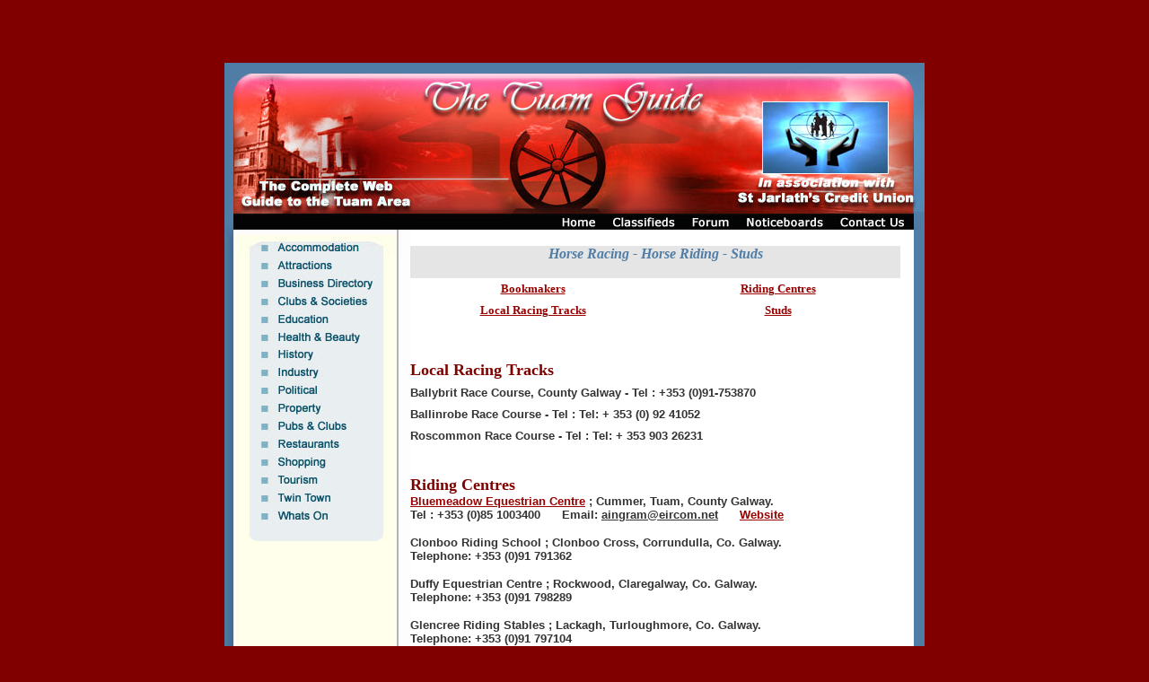

--- FILE ---
content_type: text/html
request_url: http://www.tuam-guide.com/equestrian.htm
body_size: 17837
content:
<!DOCTYPE HTML PUBLIC "-//W3C//DTD HTML 4.0 Transitional//EN">
<HTML>
<head>
<meta http-equiv="Content-Language" content="en-gb">
<title>Horses Galway Horse Riding Galway Horse Racing Galway Horse Training Galway Equestrian Centres Galway Equestrian Tuam</title>
<meta http-equiv="Content-Type" content="text/html; charset=windows-1252">
<meta name="Description" content="Horse training, riding stables and breeding in the Tuam and North Galway area">

<meta name="KEYWORDS" content="equestrian, horse racing, training, stables, tuam, county, guide, galway, ireland">

</head>
<BODY text="#000000" vLink="#FF9900" aLink="#990000" link="#990000" bgColor="#800000" leftMargin=0 topMargin=0 marginheight="0" marginwidth="0">

<div align="center">

<script type="text/javascript"><!--
google_ad_client = "pub-5692776397317192";
google_ad_width = 728;
google_ad_height = 70;
google_ad_format = "728x90_as";
google_ad_type = "text_image";
google_ad_channel = "";
//-->
</script>
<script type="text/javascript"
  src="http://pagead2.googlesyndication.com/pagead/show_ads.js">
</script>

</div>


<center><TABLE WIDTH=780 BORDER=0 CELLPADDING=0 CELLSPACING=0 height="1">
	<TR>
		<TD COLSPAN=6 height="186" width="780">
			<map name="FPMap14">
            <area href="index.html" shape="rect" coords="357, 172, 423, 185" ALT="Welcome">
            <area href="http://www.tuam-guide.com/forum/" shape="rect" coords="515, 171, 574, 185">
            <area href="noticeboards.htm" shape="rect" coords="579, 171, 674, 184">
            <area href="contact.htm" shape="rect" coords="680, 171, 758, 184">
            <area href="http://www.tuam-guide.com/credit-union.htm" shape="rect" coords="599, 43, 741, 124">
            <area href="http://www.tuam-guide.com/classifieds.htm" shape="rect" coords="430, 173, 502, 185">
            </map>
			<IMG SRC="images/index_01.jpg" ALT="" usemap="#FPMap14" style="border-style: solid; border-width: 0" width="780" height="186"></TD>
	</TR>
	<TR>
		<TD ROWSPAN=15 valign="top" height="1" background="images/index_24.jpg" width="193">
			<IMG SRC="images/index_02.jpg" useMap="#Map4" ALT="Accommodation in Tuam Area" style="border-style: solid; border-width: 0" width="192" height="29"><br>
			<map name="Map4">
            <area shape="rect" coords="57, 15, 145, 27" href="http://www.tuam-guide.com/accommodation.htm" > </map>
			<map name="FPMap0">
            <area href="http://www.tuam-guide.com/attractions.htm" shape="rect" coords="61, 3, 170, 18">
            </map>
			<IMG SRC="images/index_08.jpg" ALT="Tuam tourist Attractions " usemap="#FPMap0" style="border-style: solid; border-width: 0" width="192" height="21"><br>
			<map name="FPMap1">
            <area href="http://www.tuam-guide.com/business.htm" shape="rect" coords="60, 1, 166, 19">
            </map>
			<IMG SRC="images/index_09.jpg" ALT="Tuam Business Directory" usemap="#FPMap1" style="border-style: solid; border-width: 0" width="192" height="21"><br>
			<map name="FPMap2">
            <area href="http://www.tuam-guide.com/clubsandsocieties.htm" shape="rect" coords="58, 2, 171, 16">
            </map>
			<IMG SRC="images/index_10.jpg" ALT="Local Sports Clubs and Societies" usemap="#FPMap2" style="border-style: solid; border-width: 0" width="192" height="19"><br>
			<map name="FPMap3">
            <area href="http://www.tuam-guide.com/education.htm" shape="rect" coords="58, 2, 173, 17">
            </map>
			<IMG SRC="images/index_11.jpg" ALT="Education in the area" usemap="#FPMap3" style="border-style: solid; border-width: 0" width="192" height="21"><map name="FPMap17"><area coords="57, 3, 175, 15" shape="rect" href="http://www.tuam-guide.com/health.htm"></map><br>
            <img border="0" src="images/health.jpg" style="border-style: solid; border-width: 0" usemap="#FPMap17" width="192" height="19"><br>
			<map name="FPMap4">
            <area href="http://www.tuam-guide.com/history.htm" shape="rect" coords="56, 0, 172, 14">
            </map>
			<IMG SRC="images/index_12.jpg" ALT="Tuam History" style="border-style: solid; border-width: 0" usemap="#FPMap4" width="192" height="19"><br>
			<map name="FPMap5">
            <area href="http://www.tuam-guide.com/industry.htm" shape="rect" coords="57, 3, 165, 17">
            </map>
			<IMG SRC="images/index_13.jpg" ALT="Tuam Industry" style="border-style: solid; border-width: 0" usemap="#FPMap5" width="192" height="18"><br>
			<map name="FPMap6">
            <area href="http://www.tuam-guide.com/political.htm" shape="rect" coords="56, 7, 169, 18">
            </map>
			<IMG SRC="images/index_14.jpg" ALT="Political" style="border-style: solid; border-width: 0" usemap="#FPMap6" width="192" height="22"><br>
			<map name="FPMap7">
            <area href="http://www.tuam-guide.com/property.htm" shape="rect" coords="56, 6, 170, 17">
            </map>
			<IMG SRC="images/index_15.jpg" ALT="Tuam Property" style="border-style: solid; border-width: 0" usemap="#FPMap7" width="192" height="20"><br>
			<map name="FPMap8">
            <area href="http://www.tuam-guide.com/pubsandclubs.htm" shape="rect" coords="55, 2, 168, 16">
            </map>
			<IMG SRC="images/index_16.jpg" ALT="Where to go in Tuam" style="border-style: solid; border-width: 0" usemap="#FPMap8" width="192" height="20"><br>
			<map name="FPMap9">
            <area href="http://www.tuam-guide.com/restaurants.htm" shape="rect" coords="60, 1, 170, 15">
            </map>
			<IMG SRC="images/index_17.jpg" ALT="Local Restaurants" style="border-style: solid; border-width: 0" usemap="#FPMap9" width="192" height="20"><br>
			<map name="FPMap10">
            <area href="http://www.tuam-guide.com/shopping.htm" shape="rect" coords="56, 0, 173, 15">
            </map>
			<IMG SRC="images/index_18.jpg" ALT="Shopping in Tuam" style="border-style: solid; border-width: 0" usemap="#FPMap10" width="192" height="20"><br>
			<map name="FPMap11">
            <area href="http://www.tuam-guide.com/tourism.htm" shape="rect" coords="47, 2, 173, 18">
            </map>
			<IMG SRC="images/index_19.jpg" ALT="Tuam Tourism Information" style="border-style: solid; border-width: 0" usemap="#FPMap11" width="192" height="20" ><br>
			<map name="FPMap12">
            <area href="http://www.tuam-guide.com/twin_town.htm" shape="rect" coords="54, 4, 171, 18">
            </map>
			<IMG SRC="images/index_20.jpg" ALT="More on Straubbing" style="border-style: solid; border-width: 0" usemap="#FPMap12" width="192" height="22"><br>
			<map name="FPMap13">
            <area href="http://www.tuam-guide.com/entertainment.htm" shape="rect" coords="57, 0, 164, 15">
            </map>
			<IMG SRC="images/index_21.jpg" ALT="Buy, Sell, Advertise and much more" style="border-style: solid; border-width: 0" usemap="#FPMap13" width="192" height="27"><br>
			<IMG SRC="images/index_23.jpg" ALT="" style="border-style: solid; border-width: 0" width="192" height="10" ><br>
            &nbsp;</TD>
		<TD height="1" valign="top" background="images/index_05.jpg" rowspan="14" width="14">
			&nbsp;</TD>
		<TD height="4" valign="top" bgcolor="#FFFFFF" colspan="2" width="546">
			&nbsp;</TD>
		<TD height="1" valign="top" rowspan="14" bgcolor="#FFFFFF" width="15">
			</TD>
		<TD ROWSPAN=19 valign="top" height="1" bgcolor="#507DA6" width="12">
			&nbsp;&nbsp;&nbsp;<br>
			&nbsp;</TD>
	</TR>
	<TR>
		<TD height="3" valign="top" bgcolor="#E5E5E5" colspan="2" width="546">
			<p align="center"><b><i><font face="Arial Black" color="#507DA6">
            Horse Racing - Horse Riding - Studs</font></i></b><i><b><font color="#507DA6" face="Arial Black"><br>
&nbsp;</font></b></i></TD>
	</TR>
	<TR>
		<TD height="2" valign="top" bgcolor="#FFFFFF" width="273" align="center">
			<p style="line-height: 150%"><b><font face="Verdana" size="2">
            <a href="http://www.tuam-guide.com/bookmakers.htm">Bookmakers</a><br>
            <a href="#racing">Local 
            Racing Tracks</a> <br>
            &nbsp;</font></b></TD>
		<TD height="2" valign="top" bgcolor="#FFFFFF" width="273" align="center">
			<p style="line-height: 150%"><b><font face="Verdana" size="2">
            <a href="#riding">Riding 
            Centres</a> <br>
            <a href="#studs">Studs</a> </font></b></TD>
	</TR>
	<TR>
		<TD height="1" valign="top" bgcolor="#FFFFFF" colspan="2" width="546">
			&nbsp;</TD>
	</TR>
	<TR>
		<TD height="0" valign="top" bgcolor="#FFFFFF" colspan="2" width="546">
			<p style="line-height: 150%"><b>
            <font face="Verdana" color="#800000" size="4"><a name="racing"></a>Local Racing Tracks</font><font face="Verdana" size="2" color="#333333"><br>
            </font><font face="Arial" size="2" color="#333333">Ballybrit Race Course, County Galway - Tel : +353 (0)91-753870<br>
            Ballinrobe Race Course - Tel : Tel: + 353 (0) 92 41052<br>
            Roscommon Race Course - Tel : Tel: + 353 903 26231</font></b></TD>
	</TR>
	<TR>
		<TD height="0" valign="top" bgcolor="#FFFFFF" colspan="2" width="546">
			<b><font face="Verdana" size="2" color="#333333">&nbsp;&nbsp; <br>
&nbsp; </font></b></TD>
	</TR>
	<TR>
		<TD height="0" valign="top" bgcolor="#FFFFFF" colspan="2" width="546">
			<p><b>
            <font face="Verdana" color="#800000" size="4"><a name="riding"></a>Riding Centres</font><font face="Verdana" size="2" color="#333333"><br>
            </font></b>
            <a href="http://www.tuam-guide.com/horse-riding.htm"><b>
            <font face="Arial" size="2">Blue<span lang="en-ie">m</span>eadow</font></b></a><font color="#333333" face="Arial" size="2"><b><a href="http://www.tuam-guide.com/horse-riding.htm"> Equestrian Centre</a> 
            ;
            Cummer, Tuam,
            Co<span lang="en-ie">unty</span> Galway.<br>
            </b></font>
            <font face="Arial" size="2">
            <b><font color="#333333">Tel : <span lang="en-ie">+353 </span>(0)85 1003400&nbsp;&nbsp;&nbsp;&nbsp;&nbsp;
            Email: </font><a href="mailto:aingram@eircom.net">
            <font color="#333333">aingram@eircom.net</font></a><font color="#333333">&nbsp;&nbsp;&nbsp;&nbsp;&nbsp;
            <a target="_blank" href="http://www.galwayequestrian.ie">Website</a>
            </font></b></font></p>
			<p><b>
            <font face="Arial" size="2" color="#333333">Clonboo Riding School ; Clonboo Cross, Corrundulla, Co. Galway. <br>
            Telephone: +353 (0)91 791362</font></b></p>
            <p><b>
            <font face="Arial" size="2" color="#333333">Duffy Equestrian 
            Centre ; Rockwood, Claregalway, Co. Galway.<br>
            Telephone: +353 (0)91 798289</font></b></p>
            <p><b>
            <font face="Arial" size="2" color="#333333">Glencree Riding 
            Stables ; Lackagh, Turloughmore, Co. Galway. <br>
            Telephone: +353 (0)91 797104<br>
&nbsp;<br>
            Rockmount Riding Centre ; Claregalway, Co. Galway.<br>
            Telephone: +353 (0)91 798147</font><font face="Verdana" size="2" color="#333333"><br>
&nbsp; </font></b></TD>
	</TR>
	<TR>
		<TD height="0" valign="top" bgcolor="#FFFFFF" colspan="2" width="546">
			&nbsp;</TD>
	</TR>
	<TR>
		<TD height="0" valign="top" bgcolor="#FFFFFF" colspan="2" width="546">
			<p style="line-height: 150%"><b>
            <font face="Verdana" color="#800000" size="4"><a name="studs"></a>
            Studs
            </font><font face="Verdana" size="2" color="#333333"><br>
            <a href="http://www.tuam-guide.com/stallions.htm">Field of Dreams 
            Stud</a> ; Milltown, Co. Galway </font></b></TD>
	</TR>
	<TR>
		<TD height="0" valign="top" bgcolor="#FFFFFF" colspan="2" width="546">
			&nbsp;</TD>
	</TR>
	<TR>
		<TD height="0" valign="top" bgcolor="#FFFFFF" colspan="2" width="546">
			&nbsp;</TD>
	</TR>
	<TR>
		<TD height="0" valign="top" bgcolor="#FFFFFF" colspan="2" width="546">
			&nbsp;</TD>
	</TR>
	<TR>
		<TD height="0" valign="top" bgcolor="#FFFFFF" colspan="2" width="546">
			&nbsp;</TD>
	</TR>
	<TR>
		<TD height="0" valign="top" bgcolor="#FFFFFF" colspan="2" width="546">
			&nbsp;</TD>
	</TR>
	<TR>
		<TD height="1" background="images/index_05.jpg" valign="top" width="14">
			<IMG SRC="images/index_05.jpg" ALT="" width="14" height="316"></TD>
		<TD ROWSPAN=2 height="1" valign="top" bgcolor="#FFFFFF" colspan="2" width="546">
			<table border="0" cellpadding="0" cellspacing="0" style="border-collapse: collapse" bordercolor="#111111" width="100%" id="AutoNumber1" height="82">
              <tr>
                <td width="100%" height="6">
                </td>
                </tr>
              <tr>
                <td width="100%" height="6">
                </td>
              </tr>
              <tr>
                <td width="100%" height="7">
                </td>
              </tr>
              <tr>
                <td width="100%" height="1">
                &nbsp;</td>
              </tr>
              <tr>
                <td width="100%" height="1"><p>&nbsp;<p>&nbsp;<p>&nbsp;<p>&nbsp;<p>&nbsp;</td>
              </tr>
              <tr>
                <td width="100%" height="58">
                <p align="center"><font color="#000080" size="1" face="Arial">
                <a href="http://www.tuam-guide.com">Home</a> | </font>
                <font face="Arial"><font size="1"><a href="accommodation.htm">
                Accommodation</a> | <a href="agri.htm">Agriculture</a> |
                <a href="attractions.htm">Attractions</a> |
                <a href="building.htm">Building</a> | <a href="business.htm">
                Business</a> | <a href="clubsandsocieties.htm">Clubs Societies</a> 
                | <a href="contact.htm">Contact Us</a> | <a href="equestrian.htm">
                Education</a> |
                <a href="health.htm">Health</a> | <a href="history.htm">History</a> 
                | <a href="industry.htm">Industry</a> | <a href="links.htm">
                Links</a> | <a href="noticeboards.htm">Noticeboards</a> |
                <a href="property.htm">Property</a> | <a href="proservices.htm">
                Professional Services</a> | <a href="pubsandclubs.htm">Pubs 
                Clubs</a> | <a href="restaurants.htm">Restaurants</a> |
                <a href="shopping.htm">Shopping</a> |<a href="tourism.htm"> 
                Tourism</a><a href="travel.htm"> | Travel</a> | </font>
                <font size="1">
                <a href="twin_town.htm">Twin Town</a></font></font><br>
&nbsp;</td>
              </tr>
              <tr>
                <td width="100%" height="24">
                <p align="center"><b>
                <font face="Arial" size="1" color="#800000">Website Designed by
                </font><font face="Arial" color="#800080" size="1">
                 <font color="#800000">
                Western-Webs</font></a></font><font face="Arial" size="1" color="#800000">&nbsp;Tuam,
                </font><font face="Arial" color="#800080">
                <a href="http://www.ebookireland.com/galway.htm">
                <font color="#800000" size="1">County Galway</font></a></font><font face="Arial" size="1" color="#800000">,
                </font><font face="Arial" color="#800080">
                 
                <font color="#800000" size="1">Ireland</font></a></font><font face="Arial" color="#800080" size="2"><font face="Arial" size="1" color="#800000">
                <br>
                Ask about our </font><font face="Arial" color="#800080">
                 
                <font color="#800000" size="1">Portal Pages</font></a></font><font face="Arial" size="1" color="#800000"> Project</font></font></b></td>
              </tr>
            </table>
        </TD>
		<TD ROWSPAN=2 height="1" valign="top" background="images/index_07.jpg" width="15">
			<IMG SRC="images/index_07.jpg" WIDTH=15 HEIGHT="100%"></TD>
	</TR>
	<TR>
		<TD height="135" rowspan="4" background="images/index_24.jpg" width="193">
			&nbsp;</TD>
		<TD height="1" background="images/index_05.jpg" width="14">
			<IMG SRC="images/index_27.jpg" ALT="" width="14" height="55"></TD>
	</TR>
	<TR>
		<TD height="20" background="images/index_05.jpg" width="14">
			&nbsp;</TD>
		<TD height="20" bgcolor="#507DA6" colspan="2" width="546">
			<b><font size="1" face="Arial" color="#FFFFFF">&nbsp; Disclaimer</font></b></TD>
		<TD height="20" background="images/index_07.jpg" width="15">
			&nbsp;</TD>
	</TR>
	<TR>
		<TD ROWSPAN=2 height="88" background="images/index_38.jpg" width="14">
			<IMG SRC="images/index_38.jpg" ALT="" width="14" height="88"></TD>
		<TD height="84" bgcolor="#FFFFFF" colspan="2" width="546">
			<font face="Arial" size="1">The information contained in this 
            website is, to the best or our knowledge, true and accurate at the 
            time of publication and is solely for informational purposes. All 
            information on this site is intended to be accurate, complete and 
            timely. Western Webs accepts no liability for any loss or damage 
            howsoever arising as a result of use or reliance on these web pages, 
            or on the information thereon, or in respect of information accessed 
            via any links from the Web pages. Questions regarding content of 
            this web site should be sent to sales@western-webs.com. No 
            information on this site is intended to serve as legal advice.</font></TD>
		<TD ROWSPAN=2 height="88" background="images/index_07.jpg" width="15">
			&nbsp;</TD>
	</TR>
	<TR>
		<TD height="4" colspan="2" width="546">
			<IMG SRC="images/index_41.jpg" ALT="" width="382" height="4"></TD>
	</TR>
	<TR>
		<TD COLSPAN=6 height="24" width="780">
			<IMG SRC="images/index_42.jpg" ALT="" width="780" height="24"></TD>
	</TR>
	<TR>
		<TD COLSPAN=6 height="54" width="780">
			<IMG SRC="images/index_43.jpg" ALT="" width="780" height="54"></TD>
	</TR>
</TABLE>
</center>
</BODY>
</HTML>

--- FILE ---
content_type: text/html; charset=utf-8
request_url: https://www.google.com/recaptcha/api2/aframe
body_size: 265
content:
<!DOCTYPE HTML><html><head><meta http-equiv="content-type" content="text/html; charset=UTF-8"></head><body><script nonce="IbtWvuHlcq4x0xPduuZ_sw">/** Anti-fraud and anti-abuse applications only. See google.com/recaptcha */ try{var clients={'sodar':'https://pagead2.googlesyndication.com/pagead/sodar?'};window.addEventListener("message",function(a){try{if(a.source===window.parent){var b=JSON.parse(a.data);var c=clients[b['id']];if(c){var d=document.createElement('img');d.src=c+b['params']+'&rc='+(localStorage.getItem("rc::a")?sessionStorage.getItem("rc::b"):"");window.document.body.appendChild(d);sessionStorage.setItem("rc::e",parseInt(sessionStorage.getItem("rc::e")||0)+1);localStorage.setItem("rc::h",'1769646596960');}}}catch(b){}});window.parent.postMessage("_grecaptcha_ready", "*");}catch(b){}</script></body></html>